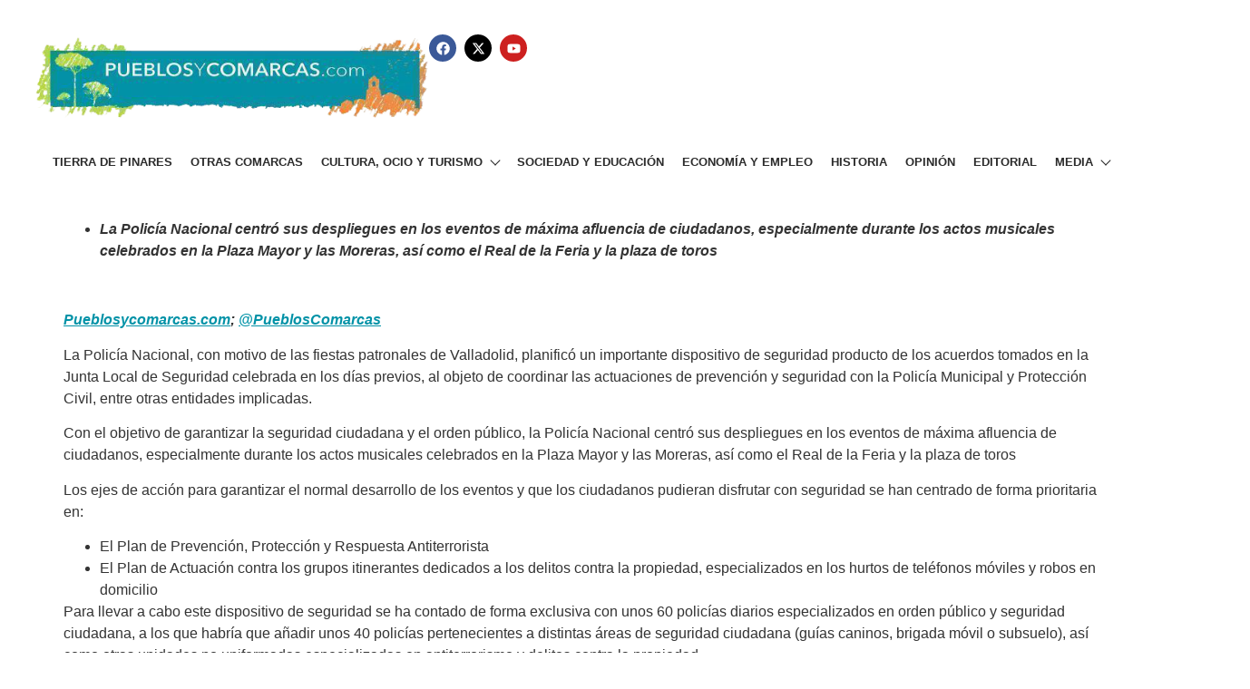

--- FILE ---
content_type: text/html; charset=UTF-8
request_url: https://pueblosycomarcas.com/las-fiestas-de-valladolid-se-saldaron-con-61-detenidos-y-la-desarticulacion-de-un-grupo-itinerante-de-hurtos-de-telefonos/
body_size: 12773
content:
<!DOCTYPE html>
<html lang="es">
<head>
	<meta charset="UTF-8" />
	<meta name="viewport" content="width=device-width, initial-scale=1" />
	<link rel="profile" href="https://gmpg.org/xfn/11" />
	<link rel="pingback" href="https://pueblosycomarcas.com/xmlrpc.php" />
	<meta name='robots' content='index, follow, max-image-preview:large, max-snippet:-1, max-video-preview:-1' />
	<style>img:is([sizes="auto" i], [sizes^="auto," i]) { contain-intrinsic-size: 3000px 1500px }</style>
	
	<!-- This site is optimized with the Yoast SEO plugin v26.8 - https://yoast.com/product/yoast-seo-wordpress/ -->
	<title>Las fiestas de Valladolid se saldaron con 61 detenidos y la desarticulación de un grupo itinerante de hurtos de teléfonos - Pueblos y Comarcas</title>
	<meta name="description" content="Las fiestas de Valladolid se saldaron con 61 detenidos y la desarticulación de un grupo itinerante de hurtos de teléfonos" />
	<link rel="canonical" href="https://pueblosycomarcas.com/las-fiestas-de-valladolid-se-saldaron-con-61-detenidos-y-la-desarticulacion-de-un-grupo-itinerante-de-hurtos-de-telefonos/" />
	<meta property="og:locale" content="es_ES" />
	<meta property="og:type" content="article" />
	<meta property="og:title" content="Las fiestas de Valladolid se saldaron con 61 detenidos y la desarticulación de un grupo itinerante de hurtos de teléfonos - Pueblos y Comarcas" />
	<meta property="og:description" content="Las fiestas de Valladolid se saldaron con 61 detenidos y la desarticulación de un grupo itinerante de hurtos de teléfonos" />
	<meta property="og:url" content="https://pueblosycomarcas.com/las-fiestas-de-valladolid-se-saldaron-con-61-detenidos-y-la-desarticulacion-de-un-grupo-itinerante-de-hurtos-de-telefonos/" />
	<meta property="og:site_name" content="Pueblos y Comarcas" />
	<meta property="article:publisher" content="https://www.facebook.com/Pueblos-y-Comarcas-125437870924169/" />
	<meta property="article:published_time" content="2023-09-15T05:00:55+00:00" />
	<meta property="article:modified_time" content="2023-09-15T08:32:48+00:00" />
	<meta property="og:image" content="https://pueblosycomarcas.com/wp-content/uploads/2023/06/20230328_policia.jpeg" />
	<meta property="og:image:width" content="800" />
	<meta property="og:image:height" content="400" />
	<meta property="og:image:type" content="image/jpeg" />
	<meta name="author" content="Juanjo" />
	<meta name="twitter:card" content="summary_large_image" />
	<meta name="twitter:creator" content="@PueblosComarcas" />
	<meta name="twitter:site" content="@PueblosComarcas" />
	<meta name="twitter:label1" content="Escrito por" />
	<meta name="twitter:data1" content="Juanjo" />
	<meta name="twitter:label2" content="Tiempo de lectura" />
	<meta name="twitter:data2" content="3 minutos" />
	<script type="application/ld+json" class="yoast-schema-graph">{"@context":"https://schema.org","@graph":[{"@type":"Article","@id":"https://pueblosycomarcas.com/las-fiestas-de-valladolid-se-saldaron-con-61-detenidos-y-la-desarticulacion-de-un-grupo-itinerante-de-hurtos-de-telefonos/#article","isPartOf":{"@id":"https://pueblosycomarcas.com/las-fiestas-de-valladolid-se-saldaron-con-61-detenidos-y-la-desarticulacion-de-un-grupo-itinerante-de-hurtos-de-telefonos/"},"author":{"name":"Juanjo","@id":"https://pueblosycomarcas.com/#/schema/person/58dda4a8b626156940f3a94bda6ebb51"},"headline":"Las fiestas de Valladolid se saldaron con 61 detenidos y la desarticulación de un grupo itinerante de hurtos de teléfonos","datePublished":"2023-09-15T05:00:55+00:00","dateModified":"2023-09-15T08:32:48+00:00","mainEntityOfPage":{"@id":"https://pueblosycomarcas.com/las-fiestas-de-valladolid-se-saldaron-con-61-detenidos-y-la-desarticulacion-de-un-grupo-itinerante-de-hurtos-de-telefonos/"},"wordCount":573,"keywords":["policía","sucesos","vALLADOLID"],"articleSection":["Otras Comarcas"],"inLanguage":"es"},{"@type":"WebPage","@id":"https://pueblosycomarcas.com/las-fiestas-de-valladolid-se-saldaron-con-61-detenidos-y-la-desarticulacion-de-un-grupo-itinerante-de-hurtos-de-telefonos/","url":"https://pueblosycomarcas.com/las-fiestas-de-valladolid-se-saldaron-con-61-detenidos-y-la-desarticulacion-de-un-grupo-itinerante-de-hurtos-de-telefonos/","name":"Las fiestas de Valladolid se saldaron con 61 detenidos y la desarticulación de un grupo itinerante de hurtos de teléfonos - Pueblos y Comarcas","isPartOf":{"@id":"https://pueblosycomarcas.com/#website"},"datePublished":"2023-09-15T05:00:55+00:00","dateModified":"2023-09-15T08:32:48+00:00","author":{"@id":"https://pueblosycomarcas.com/#/schema/person/58dda4a8b626156940f3a94bda6ebb51"},"description":"Las fiestas de Valladolid se saldaron con 61 detenidos y la desarticulación de un grupo itinerante de hurtos de teléfonos","breadcrumb":{"@id":"https://pueblosycomarcas.com/las-fiestas-de-valladolid-se-saldaron-con-61-detenidos-y-la-desarticulacion-de-un-grupo-itinerante-de-hurtos-de-telefonos/#breadcrumb"},"inLanguage":"es","potentialAction":[{"@type":"ReadAction","target":["https://pueblosycomarcas.com/las-fiestas-de-valladolid-se-saldaron-con-61-detenidos-y-la-desarticulacion-de-un-grupo-itinerante-de-hurtos-de-telefonos/"]}]},{"@type":"BreadcrumbList","@id":"https://pueblosycomarcas.com/las-fiestas-de-valladolid-se-saldaron-con-61-detenidos-y-la-desarticulacion-de-un-grupo-itinerante-de-hurtos-de-telefonos/#breadcrumb","itemListElement":[{"@type":"ListItem","position":1,"name":"Portada","item":"https://pueblosycomarcas.com/"},{"@type":"ListItem","position":2,"name":"Las fiestas de Valladolid se saldaron con 61 detenidos y la desarticulación de un grupo itinerante de hurtos de teléfonos"}]},{"@type":"WebSite","@id":"https://pueblosycomarcas.com/#website","url":"https://pueblosycomarcas.com/","name":"Pueblos y Comarcas","description":"Diario digital de Tierra de Pinares","potentialAction":[{"@type":"SearchAction","target":{"@type":"EntryPoint","urlTemplate":"https://pueblosycomarcas.com/?s={search_term_string}"},"query-input":{"@type":"PropertyValueSpecification","valueRequired":true,"valueName":"search_term_string"}}],"inLanguage":"es"},{"@type":"Person","@id":"https://pueblosycomarcas.com/#/schema/person/58dda4a8b626156940f3a94bda6ebb51","name":"Juanjo","image":{"@type":"ImageObject","inLanguage":"es","@id":"https://pueblosycomarcas.com/#/schema/person/image/","url":"https://secure.gravatar.com/avatar/6adfa3b4038a4f8397992997f395321421bc8289ca75526be9d2095aca2680de?s=96&d=mm&r=g","contentUrl":"https://secure.gravatar.com/avatar/6adfa3b4038a4f8397992997f395321421bc8289ca75526be9d2095aca2680de?s=96&d=mm&r=g","caption":"Juanjo"},"sameAs":["http://contacto@pueblosycomarcas.com"],"url":"https://pueblosycomarcas.com/author/pueblosycomarcas/"}]}</script>
	<!-- / Yoast SEO plugin. -->


<link rel="alternate" type="application/rss+xml" title="Pueblos y Comarcas &raquo; Feed" href="https://pueblosycomarcas.com/feed/" />
<script>
window._wpemojiSettings = {"baseUrl":"https:\/\/s.w.org\/images\/core\/emoji\/16.0.1\/72x72\/","ext":".png","svgUrl":"https:\/\/s.w.org\/images\/core\/emoji\/16.0.1\/svg\/","svgExt":".svg","source":{"concatemoji":"https:\/\/pueblosycomarcas.com\/wp-includes\/js\/wp-emoji-release.min.js?ver=6.8.3"}};
/*! This file is auto-generated */
!function(s,n){var o,i,e;function c(e){try{var t={supportTests:e,timestamp:(new Date).valueOf()};sessionStorage.setItem(o,JSON.stringify(t))}catch(e){}}function p(e,t,n){e.clearRect(0,0,e.canvas.width,e.canvas.height),e.fillText(t,0,0);var t=new Uint32Array(e.getImageData(0,0,e.canvas.width,e.canvas.height).data),a=(e.clearRect(0,0,e.canvas.width,e.canvas.height),e.fillText(n,0,0),new Uint32Array(e.getImageData(0,0,e.canvas.width,e.canvas.height).data));return t.every(function(e,t){return e===a[t]})}function u(e,t){e.clearRect(0,0,e.canvas.width,e.canvas.height),e.fillText(t,0,0);for(var n=e.getImageData(16,16,1,1),a=0;a<n.data.length;a++)if(0!==n.data[a])return!1;return!0}function f(e,t,n,a){switch(t){case"flag":return n(e,"\ud83c\udff3\ufe0f\u200d\u26a7\ufe0f","\ud83c\udff3\ufe0f\u200b\u26a7\ufe0f")?!1:!n(e,"\ud83c\udde8\ud83c\uddf6","\ud83c\udde8\u200b\ud83c\uddf6")&&!n(e,"\ud83c\udff4\udb40\udc67\udb40\udc62\udb40\udc65\udb40\udc6e\udb40\udc67\udb40\udc7f","\ud83c\udff4\u200b\udb40\udc67\u200b\udb40\udc62\u200b\udb40\udc65\u200b\udb40\udc6e\u200b\udb40\udc67\u200b\udb40\udc7f");case"emoji":return!a(e,"\ud83e\udedf")}return!1}function g(e,t,n,a){var r="undefined"!=typeof WorkerGlobalScope&&self instanceof WorkerGlobalScope?new OffscreenCanvas(300,150):s.createElement("canvas"),o=r.getContext("2d",{willReadFrequently:!0}),i=(o.textBaseline="top",o.font="600 32px Arial",{});return e.forEach(function(e){i[e]=t(o,e,n,a)}),i}function t(e){var t=s.createElement("script");t.src=e,t.defer=!0,s.head.appendChild(t)}"undefined"!=typeof Promise&&(o="wpEmojiSettingsSupports",i=["flag","emoji"],n.supports={everything:!0,everythingExceptFlag:!0},e=new Promise(function(e){s.addEventListener("DOMContentLoaded",e,{once:!0})}),new Promise(function(t){var n=function(){try{var e=JSON.parse(sessionStorage.getItem(o));if("object"==typeof e&&"number"==typeof e.timestamp&&(new Date).valueOf()<e.timestamp+604800&&"object"==typeof e.supportTests)return e.supportTests}catch(e){}return null}();if(!n){if("undefined"!=typeof Worker&&"undefined"!=typeof OffscreenCanvas&&"undefined"!=typeof URL&&URL.createObjectURL&&"undefined"!=typeof Blob)try{var e="postMessage("+g.toString()+"("+[JSON.stringify(i),f.toString(),p.toString(),u.toString()].join(",")+"));",a=new Blob([e],{type:"text/javascript"}),r=new Worker(URL.createObjectURL(a),{name:"wpTestEmojiSupports"});return void(r.onmessage=function(e){c(n=e.data),r.terminate(),t(n)})}catch(e){}c(n=g(i,f,p,u))}t(n)}).then(function(e){for(var t in e)n.supports[t]=e[t],n.supports.everything=n.supports.everything&&n.supports[t],"flag"!==t&&(n.supports.everythingExceptFlag=n.supports.everythingExceptFlag&&n.supports[t]);n.supports.everythingExceptFlag=n.supports.everythingExceptFlag&&!n.supports.flag,n.DOMReady=!1,n.readyCallback=function(){n.DOMReady=!0}}).then(function(){return e}).then(function(){var e;n.supports.everything||(n.readyCallback(),(e=n.source||{}).concatemoji?t(e.concatemoji):e.wpemoji&&e.twemoji&&(t(e.twemoji),t(e.wpemoji)))}))}((window,document),window._wpemojiSettings);
</script>
<link rel='stylesheet' id='hfe-widgets-style-css' href='https://pueblosycomarcas.com/wp-content/plugins/header-footer-elementor/inc/widgets-css/frontend.css?ver=2.8.2' media='all' />
<link rel='stylesheet' id='xpro-elementor-addons-widgets-css' href='https://pueblosycomarcas.com/wp-content/plugins/xpro-elementor-addons/assets/css/xpro-widgets.css?ver=1.4.21' media='all' />
<link rel='stylesheet' id='xpro-elementor-addons-responsive-css' href='https://pueblosycomarcas.com/wp-content/plugins/xpro-elementor-addons/assets/css/xpro-responsive.css?ver=1.4.21' media='all' />
<link rel='stylesheet' id='font-awesome-css' href='https://pueblosycomarcas.com/wp-content/plugins/elementor/assets/lib/font-awesome/css/all.min.css?ver=5.15.3' media='all' />
<link rel='stylesheet' id='social-icons-css' href='https://pueblosycomarcas.com/wp-content/plugins/elementor/assets/css/widget-social-icons.min.css?ver=3.28.0' media='all' />
<link rel='stylesheet' id='xpro-icons-css' href='https://pueblosycomarcas.com/wp-content/plugins/xpro-elementor-addons/assets/css/xpro-icons.min.css?ver=1.0.0' media='all' />
<style id='wp-emoji-styles-inline-css'>

	img.wp-smiley, img.emoji {
		display: inline !important;
		border: none !important;
		box-shadow: none !important;
		height: 1em !important;
		width: 1em !important;
		margin: 0 0.07em !important;
		vertical-align: -0.1em !important;
		background: none !important;
		padding: 0 !important;
	}
</style>
<link rel='stylesheet' id='wp-components-css' href='https://pueblosycomarcas.com/wp-includes/css/dist/components/style.min.css?ver=6.8.3' media='all' />
<link rel='stylesheet' id='wp-preferences-css' href='https://pueblosycomarcas.com/wp-includes/css/dist/preferences/style.min.css?ver=6.8.3' media='all' />
<link rel='stylesheet' id='wp-block-editor-css' href='https://pueblosycomarcas.com/wp-includes/css/dist/block-editor/style.min.css?ver=6.8.3' media='all' />
<link rel='stylesheet' id='popup-maker-block-library-style-css' href='https://pueblosycomarcas.com/wp-content/plugins/popup-maker/dist/packages/block-library-style.css?ver=dbea705cfafe089d65f1' media='all' />
<style id='filebird-block-filebird-gallery-style-inline-css'>
ul.filebird-block-filebird-gallery{margin:auto!important;padding:0!important;width:100%}ul.filebird-block-filebird-gallery.layout-grid{display:grid;grid-gap:20px;align-items:stretch;grid-template-columns:repeat(var(--columns),1fr);justify-items:stretch}ul.filebird-block-filebird-gallery.layout-grid li img{border:1px solid #ccc;box-shadow:2px 2px 6px 0 rgba(0,0,0,.3);height:100%;max-width:100%;-o-object-fit:cover;object-fit:cover;width:100%}ul.filebird-block-filebird-gallery.layout-masonry{-moz-column-count:var(--columns);-moz-column-gap:var(--space);column-gap:var(--space);-moz-column-width:var(--min-width);columns:var(--min-width) var(--columns);display:block;overflow:auto}ul.filebird-block-filebird-gallery.layout-masonry li{margin-bottom:var(--space)}ul.filebird-block-filebird-gallery li{list-style:none}ul.filebird-block-filebird-gallery li figure{height:100%;margin:0;padding:0;position:relative;width:100%}ul.filebird-block-filebird-gallery li figure figcaption{background:linear-gradient(0deg,rgba(0,0,0,.7),rgba(0,0,0,.3) 70%,transparent);bottom:0;box-sizing:border-box;color:#fff;font-size:.8em;margin:0;max-height:100%;overflow:auto;padding:3em .77em .7em;position:absolute;text-align:center;width:100%;z-index:2}ul.filebird-block-filebird-gallery li figure figcaption a{color:inherit}

</style>
<link rel='stylesheet' id='post_hit_counter-frontend-css' href='https://pueblosycomarcas.com/wp-content/plugins/post-hit-counter/assets/css/frontend.css?ver=1.3.2' media='all' />
<link rel='stylesheet' id='iw-defaults-css' href='https://pueblosycomarcas.com/wp-content/plugins/widgets-for-siteorigin/inc/../css/defaults.css?ver=1.4.4' media='all' />
<link rel='stylesheet' id='fancybox-0-css' href='https://pueblosycomarcas.com/wp-content/plugins/nextgen-gallery/static/Lightbox/fancybox/jquery.fancybox-1.3.4.css?ver=4.0.4' media='all' />
<link rel='stylesheet' id='hfe-style-css' href='https://pueblosycomarcas.com/wp-content/plugins/header-footer-elementor/assets/css/header-footer-elementor.css?ver=2.8.2' media='all' />
<link rel='stylesheet' id='elementor-frontend-css' href='https://pueblosycomarcas.com/wp-content/plugins/elementor/assets/css/frontend.min.css?ver=3.34.2' media='all' />
<link rel='stylesheet' id='elementor-post-93180-css' href='https://pueblosycomarcas.com/wp-content/uploads/elementor/css/post-93180.css?ver=1769127755' media='all' />
<link rel='stylesheet' id='xpro-elementor-widgetarea-editor-css' href='https://pueblosycomarcas.com/wp-content/plugins/xpro-elementor-addons/inc/controls/assets/css/widgetarea-editor.css?ver=1.4.21' media='all' />
<link rel='stylesheet' id='elementor-post-93184-css' href='https://pueblosycomarcas.com/wp-content/uploads/elementor/css/post-93184.css?ver=1769127755' media='all' />
<link rel='stylesheet' id='elementor-post-93218-css' href='https://pueblosycomarcas.com/wp-content/uploads/elementor/css/post-93218.css?ver=1769127755' media='all' />
<link rel='stylesheet' id='hello-elementor-css' href='https://pueblosycomarcas.com/wp-content/themes/hello-elementor/assets/css/reset.css?ver=3.4.5' media='all' />
<link rel='stylesheet' id='hello-elementor-theme-style-css' href='https://pueblosycomarcas.com/wp-content/themes/hello-elementor/assets/css/theme.css?ver=3.4.5' media='all' />
<link rel='stylesheet' id='hello-elementor-header-footer-css' href='https://pueblosycomarcas.com/wp-content/themes/hello-elementor/assets/css/header-footer.css?ver=3.4.5' media='all' />
<link rel='stylesheet' id='post_hit_counter-widget-css' href='https://pueblosycomarcas.com/wp-content/plugins/post-hit-counter/assets/css/widget.css?ver=1.3.2' media='all' />
<link rel='stylesheet' id='hfe-elementor-icons-css' href='https://pueblosycomarcas.com/wp-content/plugins/elementor/assets/lib/eicons/css/elementor-icons.min.css?ver=5.34.0' media='all' />
<link rel='stylesheet' id='hfe-icons-list-css' href='https://pueblosycomarcas.com/wp-content/plugins/elementor/assets/css/widget-icon-list.min.css?ver=3.24.3' media='all' />
<link rel='stylesheet' id='hfe-social-icons-css' href='https://pueblosycomarcas.com/wp-content/plugins/elementor/assets/css/widget-social-icons.min.css?ver=3.24.0' media='all' />
<link rel='stylesheet' id='hfe-social-share-icons-brands-css' href='https://pueblosycomarcas.com/wp-content/plugins/elementor/assets/lib/font-awesome/css/brands.css?ver=5.15.3' media='all' />
<link rel='stylesheet' id='hfe-social-share-icons-fontawesome-css' href='https://pueblosycomarcas.com/wp-content/plugins/elementor/assets/lib/font-awesome/css/fontawesome.css?ver=5.15.3' media='all' />
<link rel='stylesheet' id='hfe-nav-menu-icons-css' href='https://pueblosycomarcas.com/wp-content/plugins/elementor/assets/lib/font-awesome/css/solid.css?ver=5.15.3' media='all' />
<link rel='stylesheet' id='hello-elementor-child-style-css' href='https://pueblosycomarcas.com/wp-content/themes/hello-theme-child-master/style.css?ver=2.0.0' media='all' />
<link rel='stylesheet' id='elementor-gf-local-roboto-css' href='https://pueblosycomarcas.com/wp-content/uploads/elementor/google-fonts/css/roboto.css?ver=1743760425' media='all' />
<link rel='stylesheet' id='elementor-gf-local-robotoslab-css' href='https://pueblosycomarcas.com/wp-content/uploads/elementor/google-fonts/css/robotoslab.css?ver=1743760447' media='all' />
<script src="https://pueblosycomarcas.com/wp-includes/js/jquery/jquery.min.js?ver=3.7.1" id="jquery-core-js"></script>
<script src="https://pueblosycomarcas.com/wp-includes/js/jquery/jquery-migrate.min.js?ver=3.4.1" id="jquery-migrate-js"></script>
<script id="jquery-js-after">
!function($){"use strict";$(document).ready(function(){$(this).scrollTop()>100&&$(".hfe-scroll-to-top-wrap").removeClass("hfe-scroll-to-top-hide"),$(window).scroll(function(){$(this).scrollTop()<100?$(".hfe-scroll-to-top-wrap").fadeOut(300):$(".hfe-scroll-to-top-wrap").fadeIn(300)}),$(".hfe-scroll-to-top-wrap").on("click",function(){$("html, body").animate({scrollTop:0},300);return!1})})}(jQuery);
!function($){'use strict';$(document).ready(function(){var bar=$('.hfe-reading-progress-bar');if(!bar.length)return;$(window).on('scroll',function(){var s=$(window).scrollTop(),d=$(document).height()-$(window).height(),p=d? s/d*100:0;bar.css('width',p+'%')});});}(jQuery);
</script>
<script src="https://pueblosycomarcas.com/wp-includes/js/tinymce/tinymce.min.js?ver=49110-20250317" id="wp-tinymce-root-js"></script>
<script src="https://pueblosycomarcas.com/wp-includes/js/tinymce/plugins/compat3x/plugin.min.js?ver=49110-20250317" id="wp-tinymce-js"></script>
<script id="photocrati_ajax-js-extra">
var photocrati_ajax = {"url":"https:\/\/pueblosycomarcas.com\/index.php?photocrati_ajax=1","rest_url":"https:\/\/pueblosycomarcas.com\/wp-json\/","wp_home_url":"https:\/\/pueblosycomarcas.com","wp_site_url":"https:\/\/pueblosycomarcas.com","wp_root_url":"https:\/\/pueblosycomarcas.com","wp_plugins_url":"https:\/\/pueblosycomarcas.com\/wp-content\/plugins","wp_content_url":"https:\/\/pueblosycomarcas.com\/wp-content","wp_includes_url":"https:\/\/pueblosycomarcas.com\/wp-includes\/","ngg_param_slug":"valladolid","rest_nonce":"43c80053a8"};
</script>
<script src="https://pueblosycomarcas.com/wp-content/plugins/nextgen-gallery/static/Legacy/ajax.min.js?ver=4.0.4" id="photocrati_ajax-js"></script>
<link rel="https://api.w.org/" href="https://pueblosycomarcas.com/wp-json/" /><link rel="alternate" title="JSON" type="application/json" href="https://pueblosycomarcas.com/wp-json/wp/v2/posts/77022" /><link rel="EditURI" type="application/rsd+xml" title="RSD" href="https://pueblosycomarcas.com/xmlrpc.php?rsd" />
<link rel='shortlink' href='https://pueblosycomarcas.com/?p=77022' />
<link rel="alternate" title="oEmbed (JSON)" type="application/json+oembed" href="https://pueblosycomarcas.com/wp-json/oembed/1.0/embed?url=https%3A%2F%2Fpueblosycomarcas.com%2Flas-fiestas-de-valladolid-se-saldaron-con-61-detenidos-y-la-desarticulacion-de-un-grupo-itinerante-de-hurtos-de-telefonos%2F" />
<link rel="alternate" title="oEmbed (XML)" type="text/xml+oembed" href="https://pueblosycomarcas.com/wp-json/oembed/1.0/embed?url=https%3A%2F%2Fpueblosycomarcas.com%2Flas-fiestas-de-valladolid-se-saldaron-con-61-detenidos-y-la-desarticulacion-de-un-grupo-itinerante-de-hurtos-de-telefonos%2F&#038;format=xml" />

<!-- This site is using AdRotate v5.17.2 to display their advertisements - https://ajdg.solutions/ -->
<!-- AdRotate CSS -->
<style type="text/css" media="screen">
	.g { margin:0px; padding:0px; overflow:hidden; line-height:1; zoom:1; }
	.g img { height:auto; }
	.g-col { position:relative; float:left; }
	.g-col:first-child { margin-left: 0; }
	.g-col:last-child { margin-right: 0; }
	.g-1 {  margin: 0 auto; }
	@media only screen and (max-width: 480px) {
		.g-col, .g-dyn, .g-single { width:100%; margin-left:0; margin-right:0; }
	}
</style>
<!-- /AdRotate CSS -->

        <script type="text/javascript">
            (function () {
                window.lsow_fs = {can_use_premium_code: false};
            })();
        </script>
        <meta name="generator" content="Elementor 3.34.2; features: e_font_icon_svg, additional_custom_breakpoints; settings: css_print_method-external, google_font-enabled, font_display-swap">
			<style>
				.e-con.e-parent:nth-of-type(n+4):not(.e-lazyloaded):not(.e-no-lazyload),
				.e-con.e-parent:nth-of-type(n+4):not(.e-lazyloaded):not(.e-no-lazyload) * {
					background-image: none !important;
				}
				@media screen and (max-height: 1024px) {
					.e-con.e-parent:nth-of-type(n+3):not(.e-lazyloaded):not(.e-no-lazyload),
					.e-con.e-parent:nth-of-type(n+3):not(.e-lazyloaded):not(.e-no-lazyload) * {
						background-image: none !important;
					}
				}
				@media screen and (max-height: 640px) {
					.e-con.e-parent:nth-of-type(n+2):not(.e-lazyloaded):not(.e-no-lazyload),
					.e-con.e-parent:nth-of-type(n+2):not(.e-lazyloaded):not(.e-no-lazyload) * {
						background-image: none !important;
					}
				}
			</style>
			<link rel="icon" href="https://pueblosycomarcas.com/wp-content/uploads/2020/09/cropped-favicon-32x32.jpg" sizes="32x32" />
<link rel="icon" href="https://pueblosycomarcas.com/wp-content/uploads/2020/09/cropped-favicon-192x192.jpg" sizes="192x192" />
<link rel="apple-touch-icon" href="https://pueblosycomarcas.com/wp-content/uploads/2020/09/cropped-favicon-180x180.jpg" />
<meta name="msapplication-TileImage" content="https://pueblosycomarcas.com/wp-content/uploads/2020/09/cropped-favicon-270x270.jpg" />
				<style type="text/css" id="c4wp-checkout-css">
					.woocommerce-checkout .c4wp_captcha_field {
						margin-bottom: 10px;
						margin-top: 15px;
						position: relative;
						display: inline-block;
					}
				</style>
							<style type="text/css" id="c4wp-v3-lp-form-css">
				.login #login, .login #lostpasswordform {
					min-width: 350px !important;
				}
				.wpforms-field-c4wp iframe {
					width: 100% !important;
				}
			</style>
			</head>

<body class="wp-singular post-template-default single single-post postid-77022 single-format-standard wp-embed-responsive wp-theme-hello-elementor wp-child-theme-hello-theme-child-master ehf-header ehf-footer ehf-template-hello-elementor ehf-stylesheet-hello-theme-child-master metaslider-plugin hello-elementor-default elementor-default elementor-kit-93180">
<div id="page" class="hfeed site">

		<header id="masthead" itemscope="itemscope" itemtype="https://schema.org/WPHeader">
			<p class="main-title bhf-hidden" itemprop="headline"><a href="https://pueblosycomarcas.com" title="Pueblos y Comarcas" rel="home">Pueblos y Comarcas</a></p>
					<div data-elementor-type="wp-post" data-elementor-id="93184" class="elementor elementor-93184">
				<div class="elementor-element elementor-element-4dc55bc e-con-full e-flex e-con e-parent" data-id="4dc55bc" data-element_type="container">
				<div class="elementor-element elementor-element-22e5361 elementor-widget elementor-widget-xpro-site-logo" data-id="22e5361" data-element_type="widget" data-widget_type="xpro-site-logo.default">
				<div class="elementor-widget-container">
					<a href="https://pueblosycomarcas.com">
	<div class="xpro-site-logo">
		<img fetchpriority="high" width="520" height="115" src="https://pueblosycomarcas.com/wp-content/uploads/2019/03/logo.png" class="attachment-full size-full" alt="" decoding="async" srcset="https://pueblosycomarcas.com/wp-content/uploads/2019/03/logo.png 520w, https://pueblosycomarcas.com/wp-content/uploads/2019/03/logo-300x66.png 300w" sizes="(max-width: 520px) 100vw, 520px" />	</div>
</a>
				</div>
				</div>
				<div class="elementor-element elementor-element-db9dcc5 elementor-shape-circle elementor-grid-0 e-grid-align-center elementor-widget elementor-widget-social-icons" data-id="db9dcc5" data-element_type="widget" data-widget_type="social-icons.default">
				<div class="elementor-widget-container">
							<div class="elementor-social-icons-wrapper elementor-grid" role="list">
							<span class="elementor-grid-item" role="listitem">
					<a class="elementor-icon elementor-social-icon elementor-social-icon-facebook elementor-repeater-item-7c249b8" href="https://www.facebook.com/p/Pueblos-y-Comarcas-100063541925200/" target="_blank">
						<span class="elementor-screen-only">Facebook</span>
						<svg aria-hidden="true" class="e-font-icon-svg e-fab-facebook" viewBox="0 0 512 512" xmlns="http://www.w3.org/2000/svg"><path d="M504 256C504 119 393 8 256 8S8 119 8 256c0 123.78 90.69 226.38 209.25 245V327.69h-63V256h63v-54.64c0-62.15 37-96.48 93.67-96.48 27.14 0 55.52 4.84 55.52 4.84v61h-31.28c-30.8 0-40.41 19.12-40.41 38.73V256h68.78l-11 71.69h-57.78V501C413.31 482.38 504 379.78 504 256z"></path></svg>					</a>
				</span>
							<span class="elementor-grid-item" role="listitem">
					<a class="elementor-icon elementor-social-icon elementor-social-icon-x-twitter elementor-repeater-item-d88fd6c" href="https://twitter.com/PueblosComarcas?ref_src=twsrc%5Egoogle%7Ctwcamp%5Eserp%7Ctwgr%5Eauthor" target="_blank">
						<span class="elementor-screen-only">X-twitter</span>
						<svg aria-hidden="true" class="e-font-icon-svg e-fab-x-twitter" viewBox="0 0 512 512" xmlns="http://www.w3.org/2000/svg"><path d="M389.2 48h70.6L305.6 224.2 487 464H345L233.7 318.6 106.5 464H35.8L200.7 275.5 26.8 48H172.4L272.9 180.9 389.2 48zM364.4 421.8h39.1L151.1 88h-42L364.4 421.8z"></path></svg>					</a>
				</span>
							<span class="elementor-grid-item" role="listitem">
					<a class="elementor-icon elementor-social-icon elementor-social-icon-youtube elementor-repeater-item-7cbeffb" href="https://www.youtube.com/@pueblosycomarcas3034" target="_blank">
						<span class="elementor-screen-only">Youtube</span>
						<svg aria-hidden="true" class="e-font-icon-svg e-fab-youtube" viewBox="0 0 576 512" xmlns="http://www.w3.org/2000/svg"><path d="M549.655 124.083c-6.281-23.65-24.787-42.276-48.284-48.597C458.781 64 288 64 288 64S117.22 64 74.629 75.486c-23.497 6.322-42.003 24.947-48.284 48.597-11.412 42.867-11.412 132.305-11.412 132.305s0 89.438 11.412 132.305c6.281 23.65 24.787 41.5 48.284 47.821C117.22 448 288 448 288 448s170.78 0 213.371-11.486c23.497-6.321 42.003-24.171 48.284-47.821 11.412-42.867 11.412-132.305 11.412-132.305s0-89.438-11.412-132.305zm-317.51 213.508V175.185l142.739 81.205-142.739 81.201z"></path></svg>					</a>
				</span>
					</div>
						</div>
				</div>
				</div>
		<div class="elementor-element elementor-element-c9739b9 e-con-full e-flex e-con e-parent" data-id="c9739b9" data-element_type="container">
				<div class="elementor-element elementor-element-ca5bf11 elementor-align-center elementor-widget elementor-widget-xpro-horizontal-menu" data-id="ca5bf11" data-element_type="widget" data-settings="{&quot;responsive_show&quot;:&quot;tablet&quot;}" data-widget_type="xpro-horizontal-menu.default">
				<div class="elementor-widget-container">
					<div class="xpro-elementor-horizontal-navbar-wrapper xpro-elementor-horizontal-menu-responsive-tablet xpro-push-right">

		<button type="button" class="xpro-elementor-horizontal-menu-close">
		<i aria-hidden="true" class="fas fa-times"></i>	</button>
	
	<div class="xpro-elementor-horizontal-navbar xpro-elementor-horizontal-menu-style-fade"><ul id="menu-main-menu" class="xpro-elementor-horizontal-navbar-nav"><li itemscope="itemscope" itemtype="https://www.schema.org/SiteNavigationElement" id="menu-item-20068" class="menu-item menu-item-type-post_type menu-item-object-page menu-item-20068 nav-item"><a href="https://pueblosycomarcas.com/tierra-de-pinares/" class="xpro-elementor-nav-link">Tierra de Pinares</a></li>
<li itemscope="itemscope" itemtype="https://www.schema.org/SiteNavigationElement" id="menu-item-20601" class="menu-item menu-item-type-post_type menu-item-object-page menu-item-20601 nav-item"><a href="https://pueblosycomarcas.com/otras-comarcas/" class="xpro-elementor-nav-link">Otras comarcas</a></li>
<li itemscope="itemscope" itemtype="https://www.schema.org/SiteNavigationElement" id="menu-item-20600" class="menu-item menu-item-type-post_type menu-item-object-page menu-item-has-children dropdown menu-item-20600 nav-item"><a href="https://pueblosycomarcas.com/cultura-ocio-y-turismo/" data-toggle="dropdown" aria-haspopup="true" aria-expanded="false" class="dropdown-toggle nav-link" id="menu-item-dropdown-20600">Cultura, ocio y turismo<span class="xpro-dropdown-menu-toggle"></span></a>
<ul class="xpro-elementor-dropdown-menu" aria-labelledby="menu-item-dropdown-20600" role="menu">
	<li itemscope="itemscope" itemtype="https://www.schema.org/SiteNavigationElement" id="menu-item-20611" class="menu-item menu-item-type-post_type menu-item-object-page menu-item-20611 nav-item"><a href="https://pueblosycomarcas.com/actualidad-deportiva/" class="xpro-elementor-dropdown-item">Deportes</a></li>
	<li itemscope="itemscope" itemtype="https://www.schema.org/SiteNavigationElement" id="menu-item-20598" class="menu-item menu-item-type-post_type menu-item-object-page menu-item-20598 nav-item"><a href="https://pueblosycomarcas.com/toros/" class="xpro-elementor-dropdown-item">Toros</a></li>
	<li itemscope="itemscope" itemtype="https://www.schema.org/SiteNavigationElement" id="menu-item-20599" class="menu-item menu-item-type-post_type menu-item-object-page menu-item-20599 nav-item"><a href="https://pueblosycomarcas.com/fiestas-y-tradiciones/" class="xpro-elementor-dropdown-item">Fiestas y tradiciones</a></li>
	<li itemscope="itemscope" itemtype="https://www.schema.org/SiteNavigationElement" id="menu-item-20655" class="menu-item menu-item-type-post_type menu-item-object-page menu-item-has-children dropdown menu-item-20655 nav-item"><a href="https://pueblosycomarcas.com/especiales/" class="xpro-elementor-dropdown-item">Especiales<span class="xpro-dropdown-menu-toggle"></span></a>
	<ul class="xpro-elementor-dropdown-menu" aria-labelledby="menu-item-dropdown-20600" role="menu">
		<li itemscope="itemscope" itemtype="https://www.schema.org/SiteNavigationElement" id="menu-item-20672" class="menu-item menu-item-type-post_type menu-item-object-page menu-item-20672 nav-item"><a href="https://pueblosycomarcas.com/especiales/feria-de-la-artesania-y-el-ajo-de-portillo/" class="xpro-elementor-dropdown-item">Feria de la Artesanía y el Ajo de Portillo 2014</a></li>
		<li itemscope="itemscope" itemtype="https://www.schema.org/SiteNavigationElement" id="menu-item-20684" class="menu-item menu-item-type-post_type menu-item-object-page menu-item-20684 nav-item"><a href="https://pueblosycomarcas.com/especiales/feria-de-la-artesania-y-el-ajo-de-portillo-2015/" class="xpro-elementor-dropdown-item">Feria de la Artesanía y el Ajo de Portillo 2015</a></li>
		<li itemscope="itemscope" itemtype="https://www.schema.org/SiteNavigationElement" id="menu-item-20693" class="menu-item menu-item-type-post_type menu-item-object-page menu-item-20693 nav-item"><a href="https://pueblosycomarcas.com/especiales/fiestas-de-invierno-en-viana-de-cega/" class="xpro-elementor-dropdown-item">Fiestas de Invierno en Viana de Cega</a></li>
		<li itemscope="itemscope" itemtype="https://www.schema.org/SiteNavigationElement" id="menu-item-20702" class="menu-item menu-item-type-post_type menu-item-object-page menu-item-20702 nav-item"><a href="https://pueblosycomarcas.com/especiales/fiestas-de-san-roque-y-nuestra-senora-de-la-asuncion/" class="xpro-elementor-dropdown-item">Fiestas de San Roque y Nuestra Señora de la Asunción</a></li>
	</ul>
</li>
</ul>
</li>
<li itemscope="itemscope" itemtype="https://www.schema.org/SiteNavigationElement" id="menu-item-20615" class="menu-item menu-item-type-post_type menu-item-object-page menu-item-20615 nav-item"><a href="https://pueblosycomarcas.com/sociedad-y-educacion/" class="xpro-elementor-nav-link">Sociedad y Educación</a></li>
<li itemscope="itemscope" itemtype="https://www.schema.org/SiteNavigationElement" id="menu-item-20625" class="menu-item menu-item-type-post_type menu-item-object-page menu-item-20625 nav-item"><a href="https://pueblosycomarcas.com/economia-y-empleo/" class="xpro-elementor-nav-link">Economía y Empleo</a></li>
<li itemscope="itemscope" itemtype="https://www.schema.org/SiteNavigationElement" id="menu-item-20640" class="menu-item menu-item-type-post_type menu-item-object-page menu-item-20640 nav-item"><a href="https://pueblosycomarcas.com/historia-y-efemerides/" class="xpro-elementor-nav-link">Historia</a></li>
<li itemscope="itemscope" itemtype="https://www.schema.org/SiteNavigationElement" id="menu-item-20711" class="menu-item menu-item-type-post_type menu-item-object-page menu-item-20711 nav-item"><a href="https://pueblosycomarcas.com/opinion/" class="xpro-elementor-nav-link">Opinión</a></li>
<li itemscope="itemscope" itemtype="https://www.schema.org/SiteNavigationElement" id="menu-item-20720" class="menu-item menu-item-type-post_type menu-item-object-page menu-item-20720 nav-item"><a href="https://pueblosycomarcas.com/editorial/" class="xpro-elementor-nav-link">Editorial</a></li>
<li itemscope="itemscope" itemtype="https://www.schema.org/SiteNavigationElement" id="menu-item-20602" class="menu-item menu-item-type-custom menu-item-object-custom menu-item-has-children dropdown menu-item-20602 nav-item"><a href="#" data-toggle="dropdown" aria-haspopup="true" aria-expanded="false" class="dropdown-toggle nav-link" id="menu-item-dropdown-20602">Media<span class="xpro-dropdown-menu-toggle"></span></a>
<ul class="xpro-elementor-dropdown-menu" aria-labelledby="menu-item-dropdown-20602" role="menu">
	<li itemscope="itemscope" itemtype="https://www.schema.org/SiteNavigationElement" id="menu-item-77846" class="menu-item menu-item-type-post_type menu-item-object-page menu-item-77846 nav-item"><a href="https://pueblosycomarcas.com/galerias-de-imagenes/" class="xpro-elementor-dropdown-item">Galerías de imágenes</a></li>
	<li itemscope="itemscope" itemtype="https://www.schema.org/SiteNavigationElement" id="menu-item-20433" class="menu-item menu-item-type-post_type menu-item-object-page menu-item-20433 nav-item"><a href="https://pueblosycomarcas.com/galeria-de-videos/" class="xpro-elementor-dropdown-item">Galería de vídeos</a></li>
</ul>
</li>
</ul></div></div>

<div class="xpro-elementor-horizontal-menu-overlay"></div>

<div class="xpro-elementor-horizontal-menu-toggler-wrapper">
	<button type="button" class="xpro-elementor-horizontal-menu-toggler">
		<i aria-hidden="true" class="fas fa-bars"></i>	</button>
</div>
				</div>
				</div>
				</div>
				</div>
				</header>

	
<main id="content" class="site-main post-77022 post type-post status-publish format-standard hentry category-otras-comarcas tag-policia tag-sucesos tag-valladolid">

	
	<div class="page-content">
		<ul>
<li><em><strong>La Policía Nacional centró sus despliegues en los eventos de máxima afluencia de ciudadanos, especialmente durante los actos musicales celebrados en la Plaza Mayor y las Moreras, así como el Real de la Feria y la plaza de toros</strong></em></li>
</ul>
<p><span id="more-77022"></span></p>
<p>&nbsp;</p>
<p><a href="https://www.facebook.com/Pueblos-y-Comarcas-125437870924169/?fref=ts"><em><strong>Pueblosycomarcas.com</strong></em></a><em><strong>;&nbsp;</strong></em><a href="https://twitter.com/PueblosComarcas"><em><strong>@PueblosComarcas</strong></em></a></p>
<p>La Policía Nacional, con motivo de las fiestas patronales de Valladolid, planificó un importante dispositivo de seguridad producto de los acuerdos tomados en la Junta Local de Seguridad celebrada en los días previos, al objeto de coordinar las actuaciones de prevención y seguridad con la Policía Municipal y Protección Civil, entre otras entidades implicadas.</p>
<p>Con el objetivo de garantizar la seguridad ciudadana y el orden público, la Policía Nacional centró sus despliegues en los eventos de máxima afluencia de ciudadanos, especialmente durante los actos musicales celebrados en la Plaza Mayor y las Moreras, así como el Real de la Feria y la plaza de toros</p>
<p>Los ejes de acción para garantizar el normal desarrollo de los eventos y que los ciudadanos pudieran disfrutar con seguridad se han centrado de forma prioritaria en:</p>
<ul>
<li>El Plan de Prevención, Protección y Respuesta Antiterrorista</li>
<li>El Plan de Actuación contra los grupos itinerantes dedicados a los delitos contra la propiedad, especializados en los hurtos de teléfonos móviles y robos en domicilio</li>
</ul>
<p>Para llevar a cabo este dispositivo de seguridad se ha contado de forma exclusiva con unos 60 policías diarios especializados en orden público y seguridad ciudadana, a los que habría que añadir unos 40 policías pertenecientes a distintas áreas de seguridad ciudadana (guías caninos, brigada móvil o subsuelo), así como otras unidades no uniformadas especializadas en antiterrorismo y delitos contra la propiedad.</p>
<p>Especial incidencia para la seguridad y el orden público supuso la Vuelta Ciclista a España, celebrada en Valladolid el día 5 de septiembre, destacando la excelente coordinación entre la Policía Nacional, Policía Municipal y voluntarios de Protección Civil, permitiendo que la prueba fuera un éxito para nuestra ciudad. Para garantizar la seguridad de la Vuelta, la organización cuenta con más de 70 policías nacionales destinados en la Unidad Central de Intervención Policial (UIP), que acompañan a la Vuelta en cada etapa.</p>
<p>Como resultado de este despliegue policial se podría resaltar como especialmente significativo lo siguiente:</p>
<ul>
<li>61 personas detenidas por diversas causas. Destaca la desarticulación de un grupo de tres personas extranjeras afincadas en Madrid dedicadas al hurto de teléfonos móviles. Asimismo, se detuvo y puso a disposición judicial a tres personas por robo con violencia por el procedimiento del tirón de bolso.</li>
<li>72 actas por infracción a la Ley Orgánica 4/2015 de Protección a la seguridad ciudadana; la mayoría de ellas por tenencia o consumo de sustancia estupefaciente o por portar armas blancas u objetos prohibidos.</li>
<li>48 asistencias a los ciudadanos con carácter humanitario, entre ellas 13 colaboraciones con el Centro de Coordinación de Emergencias 112 CyL.</li>
</ul>
<p>Complementariamente a este despliegue, los indicativos que prestan servicio en el Grupo de Atención al Ciudadano (Zetas) han estado coordinados durante las 24 horas del día con los radiopatrullas de la Policía Municipal, mejorando con ello la respuesta y atención a los ciudadanos.</p>

		
				<div class="post-tags">
			<span class="tag-links">Etiquetado <a href="https://pueblosycomarcas.com/tag/policia/" rel="tag">policía</a>, <a href="https://pueblosycomarcas.com/tag/sucesos/" rel="tag">sucesos</a>, <a href="https://pueblosycomarcas.com/tag/valladolid/" rel="tag">vALLADOLID</a></span>		</div>
			</div>

	
</main>

	
		<footer itemtype="https://schema.org/WPFooter" itemscope="itemscope" id="colophon" role="contentinfo">
			<div class='footer-width-fixer'>		<div data-elementor-type="wp-post" data-elementor-id="93218" class="elementor elementor-93218">
				<div class="elementor-element elementor-element-2bfe09d e-flex e-con-boxed e-con e-parent" data-id="2bfe09d" data-element_type="container" data-settings="{&quot;background_background&quot;:&quot;classic&quot;}">
					<div class="e-con-inner">
		<div class="elementor-element elementor-element-ae08107 e-con-full e-flex e-con e-child" data-id="ae08107" data-element_type="container">
				<div class="elementor-element elementor-element-1a25ba0 elementor-align-left elementor-widget elementor-widget-xpro-horizontal-menu" data-id="1a25ba0" data-element_type="widget" data-settings="{&quot;responsive_show&quot;:&quot;tablet&quot;}" data-widget_type="xpro-horizontal-menu.default">
				<div class="elementor-widget-container">
					<div class="xpro-elementor-horizontal-navbar-wrapper xpro-elementor-horizontal-menu-responsive-tablet xpro-push-right">

		<button type="button" class="xpro-elementor-horizontal-menu-close">
		<i aria-hidden="true" class="fas fa-times"></i>	</button>
	
	<div class="xpro-elementor-horizontal-navbar xpro-elementor-horizontal-menu-style-fade"><ul id="menu-main-menu-1" class="xpro-elementor-horizontal-navbar-nav"><li itemscope="itemscope" itemtype="https://www.schema.org/SiteNavigationElement" class="menu-item menu-item-type-post_type menu-item-object-page menu-item-20068 nav-item"><a href="https://pueblosycomarcas.com/tierra-de-pinares/" class="xpro-elementor-nav-link">Tierra de Pinares</a></li>
<li itemscope="itemscope" itemtype="https://www.schema.org/SiteNavigationElement" class="menu-item menu-item-type-post_type menu-item-object-page menu-item-20601 nav-item"><a href="https://pueblosycomarcas.com/otras-comarcas/" class="xpro-elementor-nav-link">Otras comarcas</a></li>
<li itemscope="itemscope" itemtype="https://www.schema.org/SiteNavigationElement" class="menu-item menu-item-type-post_type menu-item-object-page menu-item-has-children dropdown menu-item-20600 nav-item"><a href="https://pueblosycomarcas.com/cultura-ocio-y-turismo/" data-toggle="dropdown" aria-haspopup="true" aria-expanded="false" class="dropdown-toggle nav-link" id="menu-item-dropdown-20600">Cultura, ocio y turismo<span class="xpro-dropdown-menu-toggle"></span></a>
<ul class="xpro-elementor-dropdown-menu" aria-labelledby="menu-item-dropdown-20600" role="menu">
	<li itemscope="itemscope" itemtype="https://www.schema.org/SiteNavigationElement" class="menu-item menu-item-type-post_type menu-item-object-page menu-item-20611 nav-item"><a href="https://pueblosycomarcas.com/actualidad-deportiva/" class="xpro-elementor-dropdown-item">Deportes</a></li>
	<li itemscope="itemscope" itemtype="https://www.schema.org/SiteNavigationElement" class="menu-item menu-item-type-post_type menu-item-object-page menu-item-20598 nav-item"><a href="https://pueblosycomarcas.com/toros/" class="xpro-elementor-dropdown-item">Toros</a></li>
	<li itemscope="itemscope" itemtype="https://www.schema.org/SiteNavigationElement" class="menu-item menu-item-type-post_type menu-item-object-page menu-item-20599 nav-item"><a href="https://pueblosycomarcas.com/fiestas-y-tradiciones/" class="xpro-elementor-dropdown-item">Fiestas y tradiciones</a></li>
	<li itemscope="itemscope" itemtype="https://www.schema.org/SiteNavigationElement" class="menu-item menu-item-type-post_type menu-item-object-page menu-item-has-children dropdown menu-item-20655 nav-item"><a href="https://pueblosycomarcas.com/especiales/" class="xpro-elementor-dropdown-item">Especiales<span class="xpro-dropdown-menu-toggle"></span></a>
	<ul class="xpro-elementor-dropdown-menu" aria-labelledby="menu-item-dropdown-20600" role="menu">
		<li itemscope="itemscope" itemtype="https://www.schema.org/SiteNavigationElement" class="menu-item menu-item-type-post_type menu-item-object-page menu-item-20672 nav-item"><a href="https://pueblosycomarcas.com/especiales/feria-de-la-artesania-y-el-ajo-de-portillo/" class="xpro-elementor-dropdown-item">Feria de la Artesanía y el Ajo de Portillo 2014</a></li>
		<li itemscope="itemscope" itemtype="https://www.schema.org/SiteNavigationElement" class="menu-item menu-item-type-post_type menu-item-object-page menu-item-20684 nav-item"><a href="https://pueblosycomarcas.com/especiales/feria-de-la-artesania-y-el-ajo-de-portillo-2015/" class="xpro-elementor-dropdown-item">Feria de la Artesanía y el Ajo de Portillo 2015</a></li>
		<li itemscope="itemscope" itemtype="https://www.schema.org/SiteNavigationElement" class="menu-item menu-item-type-post_type menu-item-object-page menu-item-20693 nav-item"><a href="https://pueblosycomarcas.com/especiales/fiestas-de-invierno-en-viana-de-cega/" class="xpro-elementor-dropdown-item">Fiestas de Invierno en Viana de Cega</a></li>
		<li itemscope="itemscope" itemtype="https://www.schema.org/SiteNavigationElement" class="menu-item menu-item-type-post_type menu-item-object-page menu-item-20702 nav-item"><a href="https://pueblosycomarcas.com/especiales/fiestas-de-san-roque-y-nuestra-senora-de-la-asuncion/" class="xpro-elementor-dropdown-item">Fiestas de San Roque y Nuestra Señora de la Asunción</a></li>
	</ul>
</li>
</ul>
</li>
<li itemscope="itemscope" itemtype="https://www.schema.org/SiteNavigationElement" class="menu-item menu-item-type-post_type menu-item-object-page menu-item-20615 nav-item"><a href="https://pueblosycomarcas.com/sociedad-y-educacion/" class="xpro-elementor-nav-link">Sociedad y Educación</a></li>
<li itemscope="itemscope" itemtype="https://www.schema.org/SiteNavigationElement" class="menu-item menu-item-type-post_type menu-item-object-page menu-item-20625 nav-item"><a href="https://pueblosycomarcas.com/economia-y-empleo/" class="xpro-elementor-nav-link">Economía y Empleo</a></li>
<li itemscope="itemscope" itemtype="https://www.schema.org/SiteNavigationElement" class="menu-item menu-item-type-post_type menu-item-object-page menu-item-20640 nav-item"><a href="https://pueblosycomarcas.com/historia-y-efemerides/" class="xpro-elementor-nav-link">Historia</a></li>
<li itemscope="itemscope" itemtype="https://www.schema.org/SiteNavigationElement" class="menu-item menu-item-type-post_type menu-item-object-page menu-item-20711 nav-item"><a href="https://pueblosycomarcas.com/opinion/" class="xpro-elementor-nav-link">Opinión</a></li>
<li itemscope="itemscope" itemtype="https://www.schema.org/SiteNavigationElement" class="menu-item menu-item-type-post_type menu-item-object-page menu-item-20720 nav-item"><a href="https://pueblosycomarcas.com/editorial/" class="xpro-elementor-nav-link">Editorial</a></li>
<li itemscope="itemscope" itemtype="https://www.schema.org/SiteNavigationElement" class="menu-item menu-item-type-custom menu-item-object-custom menu-item-has-children dropdown menu-item-20602 nav-item"><a href="#" data-toggle="dropdown" aria-haspopup="true" aria-expanded="false" class="dropdown-toggle nav-link" id="menu-item-dropdown-20602">Media<span class="xpro-dropdown-menu-toggle"></span></a>
<ul class="xpro-elementor-dropdown-menu" aria-labelledby="menu-item-dropdown-20602" role="menu">
	<li itemscope="itemscope" itemtype="https://www.schema.org/SiteNavigationElement" class="menu-item menu-item-type-post_type menu-item-object-page menu-item-77846 nav-item"><a href="https://pueblosycomarcas.com/galerias-de-imagenes/" class="xpro-elementor-dropdown-item">Galerías de imágenes</a></li>
	<li itemscope="itemscope" itemtype="https://www.schema.org/SiteNavigationElement" class="menu-item menu-item-type-post_type menu-item-object-page menu-item-20433 nav-item"><a href="https://pueblosycomarcas.com/galeria-de-videos/" class="xpro-elementor-dropdown-item">Galería de vídeos</a></li>
</ul>
</li>
</ul></div></div>

<div class="xpro-elementor-horizontal-menu-overlay"></div>

<div class="xpro-elementor-horizontal-menu-toggler-wrapper">
	<button type="button" class="xpro-elementor-horizontal-menu-toggler">
		<i aria-hidden="true" class="fas fa-bars"></i>	</button>
</div>
				</div>
				</div>
				</div>
		<div class="elementor-element elementor-element-b09cb26 e-con-full e-flex e-con e-child" data-id="b09cb26" data-element_type="container">
				<div class="elementor-element elementor-element-b92454d elementor-widget elementor-widget-wp-widget-most-viewed-posts" data-id="b92454d" data-element_type="widget" data-widget_type="wp-widget-most-viewed-posts.default">
				<div class="elementor-widget-container">
									<h5>Entradas más vistas</h5>		<ul>
					<li>
				<a href="https://pueblosycomarcas.com/corrobla-y-divertimento-folk-invitados-el-sabado-en-el-programa-de-television-con-la-musica-a-todas-partes/">Divertimento Folk, invitado el sábado en el programa de televisión ‘Con la música a todas partes’</a>
									</li>
					<li>
				<a href="https://pueblosycomarcas.com/jornada-de-toros-y-animacion-la-de-ayer-sabado-en-viana-de-cega/">Jornada de toros y animación la de ayer sábado en Viana de Cega</a>
									</li>
					<li>
				<a href="https://pueblosycomarcas.com/personajes-teodoro-torres-boby-y-quintin-rodriguez-premios-privilegio-de-villazgo-2013/">Personajes: Teodoro Torres “Boby” y Quintín Vivas, Premios Privilegio de Villazgo 2013</a>
									</li>
					<li>
				<a href="https://pueblosycomarcas.com/la-festividad-de-san-isidro-pone-el-punto-y-seguido-a-los-actos-sociales-del-privilegio-de-villazgo/">La Festividad de San Isidro pone el punto y seguido a los actos sociales del Privilegio de Villazgo</a>
									</li>
					<li>
				<a href="https://pueblosycomarcas.com/personajes-celia-martin-voluntaria-en-africa/">Personajes: Celia Martín, voluntaria en varios proyectos sociales</a>
									</li>
					<li>
				<a href="https://pueblosycomarcas.com/una-treintena-de-vecinos-de-portillo-aprenden-a-ser-felices/">Una treintena de vecinos de Portillo «aprenden» a ser felices</a>
									</li>
				</ul>
						</div>
				</div>
				</div>
		<div class="elementor-element elementor-element-12749c0 e-con-full e-flex e-con e-child" data-id="12749c0" data-element_type="container">
				<div class="elementor-element elementor-element-adfcc03 elementor-widget elementor-widget-image" data-id="adfcc03" data-element_type="widget" data-widget_type="image.default">
				<div class="elementor-widget-container">
															<img width="520" height="115" src="https://pueblosycomarcas.com/wp-content/uploads/2019/03/logo.png" class="attachment-large size-large wp-image-20744" alt="" srcset="https://pueblosycomarcas.com/wp-content/uploads/2019/03/logo.png 520w, https://pueblosycomarcas.com/wp-content/uploads/2019/03/logo-300x66.png 300w" sizes="(max-width: 520px) 100vw, 520px" />															</div>
				</div>
				<div class="elementor-element elementor-element-3b6aef6 elementor-widget elementor-widget-text-editor" data-id="3b6aef6" data-element_type="widget" data-widget_type="text-editor.default">
				<div class="elementor-widget-container">
									<h3 class="widget-title">Síguenos en nuestras redes sociales</h3>								</div>
				</div>
				<div class="elementor-element elementor-element-c00ce15 elementor-shape-circle e-grid-align-left elementor-grid-0 elementor-widget elementor-widget-social-icons" data-id="c00ce15" data-element_type="widget" data-widget_type="social-icons.default">
				<div class="elementor-widget-container">
							<div class="elementor-social-icons-wrapper elementor-grid" role="list">
							<span class="elementor-grid-item" role="listitem">
					<a class="elementor-icon elementor-social-icon elementor-social-icon-facebook elementor-repeater-item-7c249b8" href="https://www.facebook.com/p/Pueblos-y-Comarcas-100063541925200/" target="_blank">
						<span class="elementor-screen-only">Facebook</span>
						<svg aria-hidden="true" class="e-font-icon-svg e-fab-facebook" viewBox="0 0 512 512" xmlns="http://www.w3.org/2000/svg"><path d="M504 256C504 119 393 8 256 8S8 119 8 256c0 123.78 90.69 226.38 209.25 245V327.69h-63V256h63v-54.64c0-62.15 37-96.48 93.67-96.48 27.14 0 55.52 4.84 55.52 4.84v61h-31.28c-30.8 0-40.41 19.12-40.41 38.73V256h68.78l-11 71.69h-57.78V501C413.31 482.38 504 379.78 504 256z"></path></svg>					</a>
				</span>
							<span class="elementor-grid-item" role="listitem">
					<a class="elementor-icon elementor-social-icon elementor-social-icon-x-twitter elementor-repeater-item-d88fd6c" href="https://twitter.com/PueblosComarcas?ref_src=twsrc%5Egoogle%7Ctwcamp%5Eserp%7Ctwgr%5Eauthor" target="_blank">
						<span class="elementor-screen-only">X-twitter</span>
						<svg aria-hidden="true" class="e-font-icon-svg e-fab-x-twitter" viewBox="0 0 512 512" xmlns="http://www.w3.org/2000/svg"><path d="M389.2 48h70.6L305.6 224.2 487 464H345L233.7 318.6 106.5 464H35.8L200.7 275.5 26.8 48H172.4L272.9 180.9 389.2 48zM364.4 421.8h39.1L151.1 88h-42L364.4 421.8z"></path></svg>					</a>
				</span>
							<span class="elementor-grid-item" role="listitem">
					<a class="elementor-icon elementor-social-icon elementor-social-icon-youtube elementor-repeater-item-7cbeffb" href="https://www.youtube.com/@pueblosycomarcas3034" target="_blank">
						<span class="elementor-screen-only">Youtube</span>
						<svg aria-hidden="true" class="e-font-icon-svg e-fab-youtube" viewBox="0 0 576 512" xmlns="http://www.w3.org/2000/svg"><path d="M549.655 124.083c-6.281-23.65-24.787-42.276-48.284-48.597C458.781 64 288 64 288 64S117.22 64 74.629 75.486c-23.497 6.322-42.003 24.947-48.284 48.597-11.412 42.867-11.412 132.305-11.412 132.305s0 89.438 11.412 132.305c6.281 23.65 24.787 41.5 48.284 47.821C117.22 448 288 448 288 448s170.78 0 213.371-11.486c23.497-6.321 42.003-24.171 48.284-47.821 11.412-42.867 11.412-132.305 11.412-132.305s0-89.438-11.412-132.305zm-317.51 213.508V175.185l142.739 81.205-142.739 81.201z"></path></svg>					</a>
				</span>
					</div>
						</div>
				</div>
				</div>
					</div>
				</div>
		<div class="elementor-element elementor-element-2f0f5b3 e-flex e-con-boxed e-con e-parent" data-id="2f0f5b3" data-element_type="container">
					<div class="e-con-inner">
				<div class="elementor-element elementor-element-d00f9ae elementor-widget elementor-widget-text-editor" data-id="d00f9ae" data-element_type="widget" data-widget_type="text-editor.default">
				<div class="elementor-widget-container">
									Copyright © 2018 Pueblosycomarcas.com &#8211; Todos los derechos reservados | Desarrollo web por <a href="https://web.archive.org/web/20250119052902/http://www.alquimiapublicidad.es/" target="_blank" rel="noopener">alQuimia publicidad</a>								</div>
				</div>
					</div>
				</div>
				</div>
		</div>		</footer>
	</div><!-- #page -->
<script type="speculationrules">
{"prefetch":[{"source":"document","where":{"and":[{"href_matches":"\/*"},{"not":{"href_matches":["\/wp-*.php","\/wp-admin\/*","\/wp-content\/uploads\/*","\/wp-content\/*","\/wp-content\/plugins\/*","\/wp-content\/themes\/hello-theme-child-master\/*","\/wp-content\/themes\/hello-elementor\/*","\/*\\?(.+)"]}},{"not":{"selector_matches":"a[rel~=\"nofollow\"]"}},{"not":{"selector_matches":".no-prefetch, .no-prefetch a"}}]},"eagerness":"conservative"}]}
</script>
			<script>
				const lazyloadRunObserver = () => {
					const lazyloadBackgrounds = document.querySelectorAll( `.e-con.e-parent:not(.e-lazyloaded)` );
					const lazyloadBackgroundObserver = new IntersectionObserver( ( entries ) => {
						entries.forEach( ( entry ) => {
							if ( entry.isIntersecting ) {
								let lazyloadBackground = entry.target;
								if( lazyloadBackground ) {
									lazyloadBackground.classList.add( 'e-lazyloaded' );
								}
								lazyloadBackgroundObserver.unobserve( entry.target );
							}
						});
					}, { rootMargin: '200px 0px 200px 0px' } );
					lazyloadBackgrounds.forEach( ( lazyloadBackground ) => {
						lazyloadBackgroundObserver.observe( lazyloadBackground );
					} );
				};
				const events = [
					'DOMContentLoaded',
					'elementor/lazyload/observe',
				];
				events.forEach( ( event ) => {
					document.addEventListener( event, lazyloadRunObserver );
				} );
			</script>
			<link rel='stylesheet' id='widget-social-icons-css' href='https://pueblosycomarcas.com/wp-content/plugins/elementor/assets/css/widget-social-icons.min.css?ver=3.34.2' media='all' />
<link rel='stylesheet' id='e-apple-webkit-css' href='https://pueblosycomarcas.com/wp-content/plugins/elementor/assets/css/conditionals/apple-webkit.min.css?ver=3.34.2' media='all' />
<link rel='stylesheet' id='swiper-css' href='https://pueblosycomarcas.com/wp-content/plugins/elementor/assets/lib/swiper/v8/css/swiper.min.css?ver=8.4.5' media='all' />
<link rel='stylesheet' id='e-swiper-css' href='https://pueblosycomarcas.com/wp-content/plugins/elementor/assets/css/conditionals/e-swiper.min.css?ver=3.34.2' media='all' />
<link rel='stylesheet' id='widget-image-css' href='https://pueblosycomarcas.com/wp-content/plugins/elementor/assets/css/widget-image.min.css?ver=3.34.2' media='all' />
<script id="xpro-elementor-addons-widgets-js-extra">
var XproElementorAddons = {"ajax_url":"https:\/\/pueblosycomarcas.com\/wp-admin\/admin-ajax.php","nonce":"ebbd2cd171"};
</script>
<script src="https://pueblosycomarcas.com/wp-content/plugins/xpro-elementor-addons/assets/js/xpro-widgets.js?ver=1.4.21" id="xpro-elementor-addons-widgets-js"></script>
<script id="adrotate-clicker-js-extra">
var click_object = {"ajax_url":"https:\/\/pueblosycomarcas.com\/wp-admin\/admin-ajax.php"};
</script>
<script src="https://pueblosycomarcas.com/wp-content/plugins/adrotate/library/jquery.clicker.js" id="adrotate-clicker-js"></script>
<script id="lsow-frontend-scripts-js-extra">
var lsow_settings = {"mobile_width":"780","custom_css":""};
</script>
<script src="https://pueblosycomarcas.com/wp-content/plugins/livemesh-siteorigin-widgets/assets/js/lsow-frontend.min.js?ver=3.9.2" id="lsow-frontend-scripts-js"></script>
<script id="ngg_common-js-extra">
var nextgen_lightbox_settings = {"static_path":"https:\/\/pueblosycomarcas.com\/wp-content\/plugins\/nextgen-gallery\/static\/Lightbox\/{placeholder}","context":"nextgen_and_wp_images"};
</script>
<script src="https://pueblosycomarcas.com/wp-content/plugins/nextgen-gallery/static/GalleryDisplay/common.js?ver=4.0.4" id="ngg_common-js"></script>
<script src="https://pueblosycomarcas.com/wp-content/plugins/nextgen-gallery/static/Lightbox/lightbox_context.js?ver=4.0.4" id="ngg_lightbox_context-js"></script>
<script src="https://pueblosycomarcas.com/wp-content/plugins/nextgen-gallery/static/Lightbox/fancybox/jquery.easing-1.3.pack.js?ver=4.0.4" id="fancybox-0-js"></script>
<script src="https://pueblosycomarcas.com/wp-content/plugins/nextgen-gallery/static/Lightbox/fancybox/jquery.fancybox-1.3.4.pack.js?ver=4.0.4" id="fancybox-1-js"></script>
<script src="https://pueblosycomarcas.com/wp-content/plugins/nextgen-gallery/static/Lightbox/fancybox/nextgen_fancybox_init.js?ver=4.0.4" id="fancybox-2-js"></script>
<script src="https://pueblosycomarcas.com/wp-content/themes/hello-elementor/assets/js/hello-frontend.js?ver=3.4.5" id="hello-theme-frontend-js"></script>
<script src="https://pueblosycomarcas.com/wp-content/plugins/xpro-elementor-addons/assets/vendor/js/anime.min.js?ver=3.0.1" id="anime-js"></script>
<script src="https://pueblosycomarcas.com/wp-content/plugins/xpro-elementor-addons/modules/floating-effect/js/floating-effect.min.js?ver=1.4.21" id="xpro-floating-js"></script>
<script src="https://pueblosycomarcas.com/wp-content/plugins/elementor/assets/js/webpack.runtime.min.js?ver=3.34.2" id="elementor-webpack-runtime-js"></script>
<script src="https://pueblosycomarcas.com/wp-content/plugins/elementor/assets/js/frontend-modules.min.js?ver=3.34.2" id="elementor-frontend-modules-js"></script>
<script src="https://pueblosycomarcas.com/wp-includes/js/jquery/ui/core.min.js?ver=1.13.3" id="jquery-ui-core-js"></script>
<script id="elementor-frontend-js-before">
var elementorFrontendConfig = {"environmentMode":{"edit":false,"wpPreview":false,"isScriptDebug":false},"i18n":{"shareOnFacebook":"Compartir en Facebook","shareOnTwitter":"Compartir en Twitter","pinIt":"Pinear","download":"Descargar","downloadImage":"Descargar imagen","fullscreen":"Pantalla completa","zoom":"Zoom","share":"Compartir","playVideo":"Reproducir v\u00eddeo","previous":"Anterior","next":"Siguiente","close":"Cerrar","a11yCarouselPrevSlideMessage":"Diapositiva anterior","a11yCarouselNextSlideMessage":"Diapositiva siguiente","a11yCarouselFirstSlideMessage":"Esta es la primera diapositiva","a11yCarouselLastSlideMessage":"Esta es la \u00faltima diapositiva","a11yCarouselPaginationBulletMessage":"Ir a la diapositiva"},"is_rtl":false,"breakpoints":{"xs":0,"sm":480,"md":768,"lg":1025,"xl":1440,"xxl":1600},"responsive":{"breakpoints":{"mobile":{"label":"M\u00f3vil vertical","value":767,"default_value":767,"direction":"max","is_enabled":true},"mobile_extra":{"label":"M\u00f3vil horizontal","value":880,"default_value":880,"direction":"max","is_enabled":false},"tablet":{"label":"Tableta vertical","value":1024,"default_value":1024,"direction":"max","is_enabled":true},"tablet_extra":{"label":"Tableta horizontal","value":1200,"default_value":1200,"direction":"max","is_enabled":false},"laptop":{"label":"Port\u00e1til","value":1366,"default_value":1366,"direction":"max","is_enabled":false},"widescreen":{"label":"Pantalla grande","value":2400,"default_value":2400,"direction":"min","is_enabled":false}},"hasCustomBreakpoints":false},"version":"3.34.2","is_static":false,"experimentalFeatures":{"e_font_icon_svg":true,"additional_custom_breakpoints":true,"container":true,"hello-theme-header-footer":true,"nested-elements":true,"home_screen":true,"global_classes_should_enforce_capabilities":true,"e_variables":true,"cloud-library":true,"e_opt_in_v4_page":true,"e_interactions":true,"e_editor_one":true,"import-export-customization":true},"urls":{"assets":"https:\/\/pueblosycomarcas.com\/wp-content\/plugins\/elementor\/assets\/","ajaxurl":"https:\/\/pueblosycomarcas.com\/wp-admin\/admin-ajax.php","uploadUrl":"https:\/\/pueblosycomarcas.com\/wp-content\/uploads"},"nonces":{"floatingButtonsClickTracking":"47eb9eee8a"},"swiperClass":"swiper","settings":{"page":[],"editorPreferences":[]},"kit":{"active_breakpoints":["viewport_mobile","viewport_tablet"],"global_image_lightbox":"yes","lightbox_enable_counter":"yes","lightbox_enable_fullscreen":"yes","lightbox_enable_zoom":"yes","lightbox_enable_share":"yes","lightbox_title_src":"title","lightbox_description_src":"description","hello_header_logo_type":"title","hello_header_menu_layout":"horizontal","hello_footer_logo_type":"logo"},"post":{"id":77022,"title":"Las%20fiestas%20de%20Valladolid%20se%20saldaron%20con%2061%20detenidos%20y%20la%20desarticulaci%C3%B3n%20de%20un%20grupo%20itinerante%20de%20hurtos%20de%20tel%C3%A9fonos%20-%20Pueblos%20y%20Comarcas","excerpt":"","featuredImage":false}};
</script>
<script src="https://pueblosycomarcas.com/wp-content/plugins/elementor/assets/js/frontend.min.js?ver=3.34.2" id="elementor-frontend-js"></script>
<script src="https://pueblosycomarcas.com/wp-content/plugins/elementor/assets/lib/swiper/v8/swiper.min.js?ver=8.4.5" id="swiper-js"></script>
<script id="xpro-elementor-widgetarea-editor-js-extra">
var XproWidgetAreaEditorParams = {"rest_api_url":"https:\/\/pueblosycomarcas.com\/wp-json\/"};
</script>
<script src="https://pueblosycomarcas.com/wp-content/plugins/xpro-elementor-addons/inc/controls/assets/js/widgetarea-editor.js?ver=1.4.21" id="xpro-elementor-widgetarea-editor-js"></script>
</body>
</html> 
